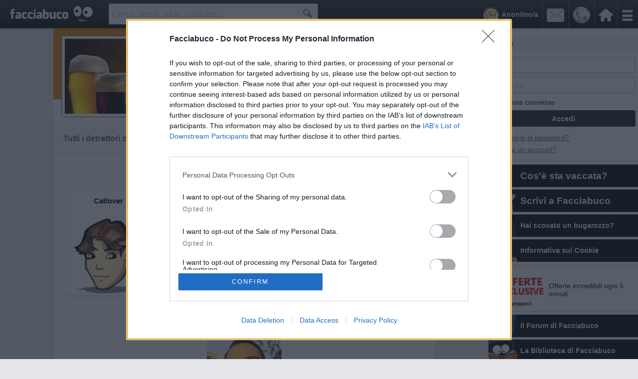

--- FILE ---
content_type: application/javascript; charset=utf-8
request_url: https://fundingchoicesmessages.google.com/f/AGSKWxWJ8xaV1zb0y0RdAAI34kSZyJywxYbu22Rcu0m7sJpwtyYWjxvjawju8RTJBSq50YmEYo4Q46lfTbAo0d_sIWrz4aXJcdJL_xED8qLuRXrThQZz-KkE7fgLM0ykCBh2f9zcXxhaBg==?fccs=W251bGwsbnVsbCxudWxsLG51bGwsbnVsbCxudWxsLFsxNzY4NzA5ODUxLDIwMDAwMDAwMF0sbnVsbCxudWxsLG51bGwsW251bGwsWzcsNl0sbnVsbCxudWxsLG51bGwsbnVsbCxudWxsLG51bGwsbnVsbCxudWxsLG51bGwsMV0sImh0dHBzOi8vd3d3LmZhY2NpYWJ1Y28uY29tL2lkb2xvL2JpcnJhL2JsZWFoLyIsbnVsbCxbWzgsIk05bGt6VWFaRHNnIl0sWzksImVuLVVTIl0sWzE2LCJbMSwxLDFdIl0sWzE5LCIyIl0sWzE3LCJbMF0iXSxbMjQsIiJdLFsyOSwiZmFsc2UiXV1d
body_size: 118
content:
if (typeof __googlefc.fcKernelManager.run === 'function') {"use strict";this.default_ContributorServingResponseClientJs=this.default_ContributorServingResponseClientJs||{};(function(_){var window=this;
try{
var np=function(a){this.A=_.t(a)};_.u(np,_.J);var op=function(a){this.A=_.t(a)};_.u(op,_.J);op.prototype.getWhitelistStatus=function(){return _.F(this,2)};var pp=function(a){this.A=_.t(a)};_.u(pp,_.J);var qp=_.Zc(pp),rp=function(a,b,c){this.B=a;this.j=_.A(b,np,1);this.l=_.A(b,_.Nk,3);this.F=_.A(b,op,4);a=this.B.location.hostname;this.D=_.Dg(this.j,2)&&_.O(this.j,2)!==""?_.O(this.j,2):a;a=new _.Og(_.Ok(this.l));this.C=new _.bh(_.q.document,this.D,a);this.console=null;this.o=new _.jp(this.B,c,a)};
rp.prototype.run=function(){if(_.O(this.j,3)){var a=this.C,b=_.O(this.j,3),c=_.dh(a),d=new _.Ug;b=_.fg(d,1,b);c=_.C(c,1,b);_.hh(a,c)}else _.eh(this.C,"FCNEC");_.lp(this.o,_.A(this.l,_.Ae,1),this.l.getDefaultConsentRevocationText(),this.l.getDefaultConsentRevocationCloseText(),this.l.getDefaultConsentRevocationAttestationText(),this.D);_.mp(this.o,_.F(this.F,1),this.F.getWhitelistStatus());var e;a=(e=this.B.googlefc)==null?void 0:e.__executeManualDeployment;a!==void 0&&typeof a==="function"&&_.Qo(this.o.G,
"manualDeploymentApi")};var sp=function(){};sp.prototype.run=function(a,b,c){var d;return _.v(function(e){d=qp(b);(new rp(a,d,c)).run();return e.return({})})};_.Rk(7,new sp);
}catch(e){_._DumpException(e)}
}).call(this,this.default_ContributorServingResponseClientJs);
// Google Inc.

//# sourceURL=/_/mss/boq-content-ads-contributor/_/js/k=boq-content-ads-contributor.ContributorServingResponseClientJs.en_US.M9lkzUaZDsg.es5.O/d=1/exm=ad_blocking_detection_executable,kernel_loader,loader_js_executable/ed=1/rs=AJlcJMzanTQvnnVdXXtZinnKRQ21NfsPog/m=cookie_refresh_executable
__googlefc.fcKernelManager.run('\x5b\x5b\x5b7,\x22\x5b\x5bnull,\\\x22facciabuco.com\\\x22,\\\x22AKsRol84d1hKEVzlJXM-gJt-QdN8rSvdMMjqXQWIbeLXJoNwAaup5m8KX2gLouyjeC5aOnfzp2Mt8eTHEOjUm67ouay1t5Y1-d7lJ7rBMLuhAMP2yygIENvsXcEbPt27TW8l0t6l1_MgaZbBcJFVN1XWo13swafjrA\\\\u003d\\\\u003d\\\x22\x5d,null,\x5b\x5bnull,null,null,\\\x22https:\/\/fundingchoicesmessages.google.com\/f\/AGSKWxXR2-KY4I--_nFBsY4knLZ15LVGu7mvPVcSd-ZTbZ2zG3KRRyhiTpQxlhOigq0pHu-nyo4ijKPOEV8Hs7R1wf4l3tL8WJZ9Fm8yikw-hjjN1PgoTPZTtX9ORvr46g8n6S4M-bQRLw\\\\u003d\\\\u003d\\\x22\x5d,null,null,\x5bnull,null,null,\\\x22https:\/\/fundingchoicesmessages.google.com\/el\/AGSKWxVvCT1-kmIcl2XoaroD-i0RQB9d5zW25nk6bIDQjFRIDvPGYWdDJpzNlqnUYF1zltsgv-NEPhwCNIzwCVdaq0CPU7zMwMo-YvcGPWW5223S10PvyE0YHjAfV3XIKcDhrPXpGesfeQ\\\\u003d\\\\u003d\\\x22\x5d,null,\x5bnull,\x5b7,6\x5d,null,null,null,null,null,null,null,null,null,1\x5d\x5d,\x5b3,1\x5d\x5d\x22\x5d\x5d,\x5bnull,null,null,\x22https:\/\/fundingchoicesmessages.google.com\/f\/AGSKWxW80XXdZSVnbFC0LVkn1HHcsbwZrtVUBRHke4_f7IqCaL0AC9EccKtDRgc6s1jz5bJeD6lEYOJ4-_sucp6lJo7WXLoTEk4gDHuHXYmzonoQTkyt-gEX0hOAAqWLN70J2apfZGOYJQ\\u003d\\u003d\x22\x5d\x5d');}

--- FILE ---
content_type: application/javascript; charset=utf-8
request_url: https://fundingchoicesmessages.google.com/f/AGSKWxU6OoYrAQlbSkjrw0emzTkbReZ-UNixGubgZ3Om1kMer-MpYu4bVlbsvr1z_C97-r_YmDTXghphpjManrW3lPCUsDbR4SD7eOedvHzBAyGFyd8Ifw41WTVPtvJ-4dkrrpqiiXcTNPyY_iU0D7DYQM6Epec1VBnzeByQnoASiHQDD5jwDWQuAS9VXkS2/_/log_ad_/adotubeplugin.?wppaszoneid=/digg_ads./ad_show?
body_size: -1292
content:
window['1f060244-108a-4e7a-92e6-f2e951c0a1f6'] = true;

--- FILE ---
content_type: application/javascript
request_url: https://cmp.inmobi.com/choice/_kmgdyBr5D_hu/www.facciabuco.com/choice.js?tag_version=V3
body_size: 1987
content:
'use strict';(function(){var cmpFile='noModule'in HTMLScriptElement.prototype?'cmp2.js':'cmp2-polyfilled.js';(function(){var cmpScriptElement=document.createElement('script');var firstScript=document.getElementsByTagName('script')[0];cmpScriptElement.async=true;cmpScriptElement.type='text/javascript';var cmpUrl;var tagUrl=document.currentScript.src;cmpUrl='https://cmp.inmobi.com/tcfv2/CMP_FILE?referer=www.facciabuco.com'.replace('CMP_FILE',cmpFile);cmpScriptElement.src=cmpUrl;firstScript.parentNode.insertBefore(cmpScriptElement,firstScript);})();(function(){var css=""
+" .qc-cmp-button { "
+"   background-color: #000 !important; "
+"   border-color: #000 !important; "
+" } "
+" .qc-cmp-button:hover { "
+"   border-color: #000 !important; "
+" } "
+" .qc-cmp-alt-action, "
+" .qc-cmp-link { "
+"   color: #000 !important; "
+" } "
+" .qc-cmp-button.qc-cmp-secondary-button:hover { "
+"   background-color: #000 !important; "
+"   border-color: #000 !important; "
+" } "
+" .qc-cmp-button.qc-cmp-secondary-button:hover { "
+"   color: #ffffff !important; "
+" } "
+" .qc-cmp-button.qc-cmp-secondary-button { "
+"   color: #666 !important; "
+" } "
+" .qc-cmp-button.qc-cmp-secondary-button { "
+"   background-color: #888888 !important; "
+"   border-color: transparent !important; "
+" } "
+"#qc-cmp2-ui{border-radius:7px!important;box-shadow:10px 10px 35px #3a3a3a!important}.qc-cmp2-summary-section .qc-cmp2-summary-info{padding-bottom:50px!important;padding-top: 10px!important}.qc-cmp2-close{bottom: 6px!important;top: auto!important;left: 28px!important;right: auto!important;flex-direction: row!important;}.qc-cmp2-close-icon {opacity: 0.3!important;width: 20px!important}.qc-cmp2-close-tooltip{color: #dddddd!important; font-size: 12px!important}.qc-cmp2-footer .qc-cmp2-summary-buttons{display:block!important;text-align:right}.qc-cmp2-footer .qc-cmp2-summary-buttons button{width:150px!important;min-width:150px;background-color:#000;display:inline-block;border-radius:5px;border:0;color:#fff!important}.qc-cmp2-footer .qc-cmp2-summary-buttons button:first-of-type{color:#ccc!important;background-color:#7c7c7c!important}.qc-cmp2-summary-buttons button span{cursor:pointer}"
+""
+"";var stylesElement=document.createElement('style');var re=new RegExp('&quote;','g');css=css.replace(re,'"');stylesElement.type='text/css';if(stylesElement.styleSheet){stylesElement.styleSheet.cssText=css;}else{stylesElement.appendChild(document.createTextNode(css));}
var head=document.head||document.getElementsByTagName('head')[0];head.appendChild(stylesElement);})();var autoDetectedLanguage='en';var gvlVersion=3;function splitLang(lang){if(lang.includes('pt')&&lang.length>2){return lang.split('-')[0]+'-'+lang.split('-')[1].toLowerCase();}
return lang.length>2?lang.split('-')[0]:lang;};function isSupported(lang){var langs=['en','fr','de','it','es','da','nl','el','hu','pt','pt-br','pt-pt','ro','fi','pl','sk','sv','no','ru','bg','ca','cs','et','hr','lt','lv','mt','sl','tr','uk','zh','id','ko','ja','hi','vi','th','ms'];return langs.indexOf(lang)===-1?false:true;};if(gvlVersion===2&&isSupported(splitLang(document.documentElement.lang))){autoDetectedLanguage=splitLang(document.documentElement.lang);}else if(gvlVersion===3&&isSupported(document.documentElement.lang)){autoDetectedLanguage=document.documentElement.lang;}else if(isSupported(splitLang(navigator.language))){autoDetectedLanguage=splitLang(navigator.language);};var choiceMilliSeconds=(new Date).getTime();window.__tcfapi('init',2,function(){},{"coreConfig":{"uspVersion":1,"uspJurisdiction":["CA"],"uspLspact":"N","siteUuid":"62f23f7d-4da6-4420-b564-13e03b733f2d","themeUuid":"b5d9f6ea-ad90-4c17-abaa-ff109fa45f2b","suppressCcpaLinks":false,"inmobiAccountId":"_kmgdyBr5D_hu","privacyMode":["GDPR","USP"],"gdprEncodingMode":"TCF_AND_GPP","mspaJurisdiction":"STATE_AND_NATIONAL","isCoveredTransaction":false,"mspaSignalMode":"OPT_OUT","ccpaViaUsp":false,"mspaOptOutPurposeIds":[1,2,3,4],"consentLocations":["WORLDWIDE"],"mspaAutoPopUp":true,"includeVendorsDisclosedSegment":false,"cmpVersion":"latest","hashCode":"4vG1DeRu4QQ9K+/kylwXNw","publisherCountryCode":"IT","publisherName":"Facciabuco","vendorPurposeIds":[1,2,7,8,10,11,3,5,4,6,9],"vendorFeaturesIds":[1,2,3],"vendorPurposeLegitimateInterestIds":[7,8,9,2,10,11],"vendorSpecialFeaturesIds":[2,1],"vendorSpecialPurposesIds":[1,2],"googleEnabled":true,"consentScope":"service","thirdPartyStorageType":"iframe","consentOnSafari":false,"displayUi":"always","defaultToggleValue":"off","initScreenRejectButtonShowing":false,"initScreenCloseButtonShowing":true,"softOptInEnabled":false,"showSummaryView":true,"persistentConsentLinkLocation":4,"displayPersistentConsentLink":false,"uiLayout":"popup","vendorListUpdateFreq":180,"publisherPurposeIds":[1],"initScreenBodyTextOption":1,"publisherConsentRestrictionIds":[],"publisherLIRestrictionIds":[],"publisherPurposeLegitimateInterestIds":[],"publisherSpecialPurposesIds":[],"publisherFeaturesIds":[],"publisherSpecialFeaturesIds":[],"stacks":[],"lang_":"it","gvlVersion":3,"totalVendors":914,"gbcConfig":{"enabled":true,"urlPassThrough":false,"adsDataRedaction":false,"locations":["EEA"],"applicablePurposes":[{"id":1,"defaultValue":"GRANTED"},{"id":2,"defaultValue":"GRANTED"},{"id":3,"defaultValue":"GRANTED"},{"id":4,"defaultValue":"GRANTED"},{"id":5,"defaultValue":"GRANTED"},{"id":6,"defaultValue":"GRANTED"},{"id":7,"defaultValue":"GRANTED"}]},"legitimateInterestOptIn":true,"features":{"visitEvents":true},"translationUrls":{"common":"https://cmp.inmobi.com/tcfv2/translations/${language}.json","theme":"https://cmp.inmobi.com/custom-translations/_kmgdyBr5D_hu/b5d9f6ea-ad90-4c17-abaa-ff109fa45f2b/${language}.json","all":"https://cmp.inmobi.com/consolidated-translations/_kmgdyBr5D_hu/b5d9f6ea-ad90-4c17-abaa-ff109fa45f2b/${language}.json"},"gdprEnabledInUS":false},"premiumUiLabels":{"uspDnsText":[""]},"premiumProperties":{"googleWhitelist":[1]},"coreUiLabels":{"initScreenRejectButton":"RIFIUTO"},"theme":{"uxPrimaryButtonColor":"#000","uxSecondaryButtonColor":"#888888","uxSecondaryButtonTextColor":"#666"},"nonIabVendorsInfo":{}});})();